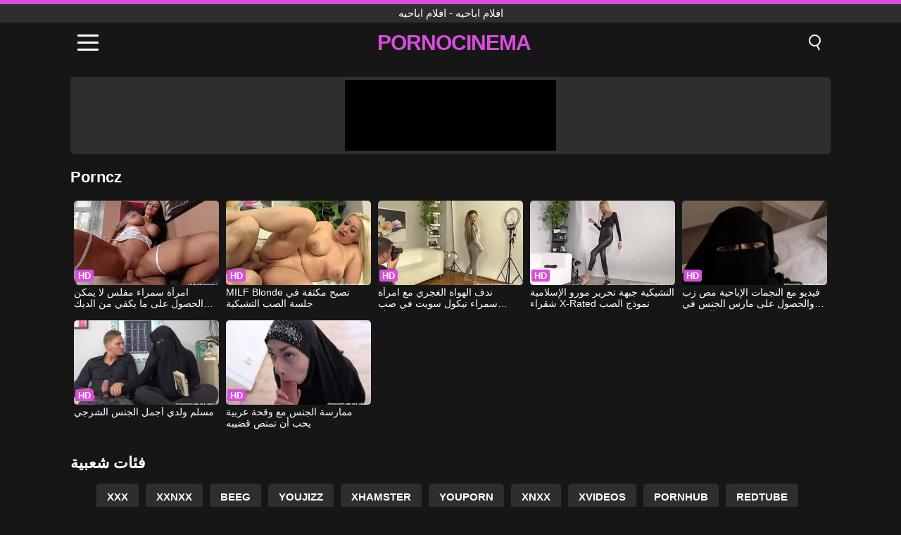

--- FILE ---
content_type: text/html; charset=UTF-8
request_url: https://pornocinema.ro/ar/channel/porncz
body_size: 8363
content:
<!DOCTYPE html><html lang="ar" translate="no"><head><meta charset="UTF-8"/><meta name="viewport" content="width=device-width, initial-scale=1"><title>أفلام إباحية: Porncz - افلام اباحيه - افلام اباحيه • PORNOCINEMA.RO</title><meta name="description" content="شاهد أفلامًا إباحية مجانية من قناة Porncz. نضيف أفلامًا إباحية يومية من قناة Porncz الإباحية ونقدمها مجانًا بأفضل جودة عالية الدقة. شاهد أحدث أفلام xxx من Porncz مباشرة من PORNOCINEMA.RO."><meta name="keywords" content="أفلام,إباحية,porncz,افلام,اباحيه,pornocinemaro"><meta name="robots" content="max-image-preview:large"><script type="application/ld+json">{"@context":"https://schema.org","@type":"BreadcrumbList","itemListElement":[{"@type":"ListItem","position":1,"item":{"@id":"https://pornocinema.ro/ar","name":"PORNOCINEMA.RO","image":"https://pornocinema.ro/i/images/cover.jpg"}},{"@type":"ListItem","position":2,"item":{"@id":"https://pornocinema.ro/ar/channel/porncz","name":"Porncz"}}]}</script><meta property="og:title" content="أفلام إباحية: Porncz - افلام اباحيه - افلام اباحيه • PORNOCINEMA.RO"><meta property="og:site_name" content="PORNOCINEMA.RO"><meta property="og:url" content="https://pornocinema.ro/ar/channel/porncz"><meta property="og:description" content="شاهد أفلامًا إباحية مجانية من قناة Porncz. نضيف أفلامًا إباحية يومية من قناة Porncz الإباحية ونقدمها مجانًا بأفضل جودة عالية الدقة. شاهد أحدث أفلام xxx من Porncz مباشرة من PORNOCINEMA.RO."><meta property="og:type" content="website"><meta property="og:image" content="https://pornocinema.ro/i/images/cover.jpg"><meta name="twitter:card" content="summary_large_image"><meta name="twitter:site" content="PORNOCINEMA.RO"><meta name="twitter:title" content="أفلام إباحية: Porncz - افلام اباحيه - افلام اباحيه • PORNOCINEMA.RO"><meta name="twitter:description" content="شاهد أفلامًا إباحية مجانية من قناة Porncz. نضيف أفلامًا إباحية يومية من قناة Porncz الإباحية ونقدمها مجانًا بأفضل جودة عالية الدقة. شاهد أحدث أفلام xxx من Porncz مباشرة من PORNOCINEMA.RO."><meta name="twitter:image" content="https://pornocinema.ro/i/images/cover.jpg"><link href="https://pornocinema.ro/i/images/cover.jpg" rel="image_src"><link rel="icon" type="image/jpg" href="/i/images/ico_logo.jpg"><link rel="shortcut icon" type="image/jpg" href="/i/images/ico.jpg"><link rel="apple-touch-icon" type="image/jpg" href="/i/images/ico_logo.jpg"><meta name="theme-color" content="#161616"><link rel="canonical" href="https://pornocinema.ro/ar/channel/porncz"><meta name="rating" content="adult"><meta name="rating" content="RTA-5042-1996-1400-1577-RTA"><link rel="preconnect" href="//mc.yandex.ru"><link rel="preconnect" href="//pgnasmcdn.click"><link rel="alternate" href="https://pornocinema.ro/channel/porncz" hreflang="x-default"><link rel="alternate" href="https://pornocinema.ro/ar/channel/porncz" hreflang="ar"><link rel="alternate" href="https://pornocinema.ro/en/channel/porncz" hreflang="en"><link rel="alternate" href="https://pornocinema.ro/de/channel/porncz" hreflang="de"><link rel="alternate" href="https://pornocinema.ro/es/channel/porncz" hreflang="es"><link rel="alternate" href="https://pornocinema.ro/fr/channel/porncz" hreflang="fr"><link rel="alternate" href="https://pornocinema.ro/it/channel/porncz" hreflang="it"><link rel="alternate" href="https://pornocinema.ro/nl/channel/porncz" hreflang="nl"><link rel="alternate" href="https://pornocinema.ro/pl/channel/porncz" hreflang="pl"><link rel="alternate" href="https://pornocinema.ro/pt/channel/porncz" hreflang="pt"><link rel="alternate" href="https://pornocinema.ro/channel/porncz" hreflang="ro"><link rel="alternate" href="https://pornocinema.ro/tr/channel/porncz" hreflang="tr"><style>body{background:#161616;font-family:-apple-system,BlinkMacSystemFont,Segoe UI,Roboto,Oxygen,Ubuntu,Cantarell,Fira Sans,Droid Sans,Helvetica Neue,sans-serif;min-width:320px;margin:auto;color:#fff}a{text-decoration:none;outline:none;color:#161616}input,textarea,select,option,button{outline:none;font-family:-apple-system,BlinkMacSystemFont,Segoe UI,Roboto,Oxygen,Ubuntu,Cantarell,Fira Sans,Droid Sans,Helvetica Neue,sans-serif}*{-webkit-box-sizing:border-box;-moz-box-sizing:border-box;box-sizing:border-box}::placeholder{opacity:1}.top{background:#2e2e2e;text-align:center}.top:before{content:"";width:100%;height:6px;display:block;background:#D94DDE}.top h1,.top span{display:block;font-weight:500;color:#fff;font-size:15px;text-transform:uppercase;margin:0;padding:4px 0}.flex{display:-webkit-box;display:-moz-box;display:-ms-flexbox;display:-webkit-flex;display:flex}.flex-center{-ms-flex-align:center;-webkit-align-items:center;-webkit-box-align:center;align-items:center}.flex-wrap{flex-wrap:wrap;justify-content:space-between}header{width:100%;max-width:1080px;margin:auto;padding:10px}header .im{cursor:pointer}header .im i{width:30px;height:3px;background:#fff;margin:7px 0;display:block;border-radius:5px}header a{margin:auto;font-size:28px;text-transform:uppercase;font-weight:500;letter-spacing:-1px;max-width:calc(100% - 60px)}header a b{display:block;display:-webkit-box;font-size:30px;color:#D94DDE;text-transform:uppercase;text-overflow:ellipsis;overflow:hidden;-webkit-line-clamp:1;-webkit-box-orient:vertical}header .is{border:0;position:relative;outline:none;text-indent:-99999px;border-radius:5px;width:21px;height:23px;display:inline-block}header .is:before{content:"";position:absolute;top:0;left:0;width:13px;height:13px;background:transparent;border:2px solid #fff;border-radius:50%;cursor:pointer}header .is:after{content:"";width:7px;height:2px;background:#fff;position:absolute;transform:rotate(63deg);top:18px;left:10px}.mn{margin:0;padding:0;list-style:none}.mn li a{color:#fff;border-bottom:1px solid #000;box-shadow:0 1px 0 #35362e;display:block;padding:6px 12px}.mn .br{background:#D94DDE}.sbt{display:block;background:#D94DDE;margin-bottom:10px;padding:8px;font-weight:500}.sch{display:flex;background:#fff;overflow:hidden}.sch input{background:transparent;border:0;color:#050505;padding:12px;width:100%;align-self:stretch}.sch button{background:#D94DDE;border:0;position:relative;cursor:pointer;outline:none;text-indent:-99999px;width:42px;align-self:stretch}.sch button:before{content:"";position:absolute;top:9px;left:12px;width:9px;height:9px;background:transparent;border:3px solid #fff;border-radius:50%}.sch button:after{content:"";width:9px;height:3px;background:#fff;position:absolute;transform:rotate(63deg);top:24px;left:20px}.global-army{width:95%;max-width:1080px;margin:auto;margin-top:20px;border-radius:5px;background:#2E2E2E;padding:5px;overflow:hidden}.global-army span{display:block;margin:auto;width:300px;min-width:max-content;height:100px;background:#000}.global-army iframe{border:0;width:300px;height:100px;overflow:hidden}.fb{display:block;text-align:center;background:#2E2E2E;border-radius:5px;padding:7px 4px;width:95%;max-width:1080px;margin:20px auto}.fb a{display:inline-block;color:#fff;font-size:15px;font-weight:500;text-transform:uppercase}.fb a:after{content:"\A0•\A0"}.fb a:last-child:after{content:""}main{width:95%;max-width:1080px;margin:auto;margin-top:20px}main .fb{width:100%;max-width:100%}main .head .title h3{margin:0;color:#fff;font-size:22px}main .head .title h1{margin:0;color:#fff;font-size:22px}main .head .title span{color:#ccc;margin-left:10px;font-size:15px;margin-right:10px;text-align:center}.videos{margin:20px 0}.videos:before,.videos:after{content:" ";display:table;width:100%}.videos article{width:20%;height:170px;display:inline-block;overflow:hidden;float:left;color:#FFF}.videos article.cat{height:auto}.videos article.cat a{display:block;width:100%;height:unset!important}.videos article.cat img{width:100%;height:auto}.videos article .box{width:95%;margin:auto;overflow:hidden}.videos article .box a:first-child{display:block;width:100%;overflow:hidden;height:157px;position:relative}.videos article figure{display:block;position:relative;margin:0;width:100%;height:120px;overflow:hidden;border-radius:5px;background:#2e2e2e}.videos article figure:after{content:"";position:absolute;z-index:2;width:100%;height:100%;left:0;top:0}.videos article figure img{position:absolute;height:100%;min-width:100%;object-fit:cover;transform:translateX(-50%) translateY(-50%);left:50%;top:50%;font-size:0}.videos article h2{display:block;display:-webkit-box;padding:0;font-size:.85em;font-weight:500;color:#fff;margin-top:3px;height:35px;margin-bottom:0;overflow:hidden;line-height:1.2;-webkit-line-clamp:2;-webkit-box-orient:vertical;text-overflow:ellipsis}.videos article .hd:before{content:"HD";position:absolute;top:98px;left:2px;font-size:13px;font-style:normal;color:#fff;font-weight:600;background:#D94DDE;padding:1px 4px;border-radius:3px;transition:all .2s;z-index:3}.videos article:hover h2{color:#D94DDE}.videos article:hover .hd:before{left:-40px}.DMCAON{display:none!important}.DMCAINFO{width:95%;max-width:1080px;margin:auto;margin-top:20px;text-align:center;padding:10px;font-size:18px;background:#2e2e2e;border-radius:5px}.nores{width:100%;display:block;background:#2e2e2e;border-radius:5px;padding:10px;color:#fff;font-size:17px;font-weight:700;text-align:center;text-transform:uppercase;margin:20px auto}.pagination{display:block;width:100%;margin:20px 0;text-align:center}.pagination a,.pagination div,.pagination span{display:inline-block;background:#D94DDE;border-radius:5px;padding:10px 15px;color:#fff;font-size:15px;font-weight:600;text-transform:uppercase;margin:0 10px}.pagination div{cursor:pointer}.pagination span{background:#2e2e2e}.pagination a:hover,.pagination div:hover{background:#2e2e2e}.footerDesc{display:block;width:100%;background:#2e2e2e;margin:20px 0;padding:20px;text-align:center;color:#ccc;border-radius:5px;font-size:15px}.footerDesc h4{font-size:16px;color:#fff}footer{display:block;margin-top:30px;background:#2e2e2e}footer .box{width:95%;max-width:1080px;display:block;margin:auto;padding:20px 0;text-align:center}footer a{color:#fff;font-size:15px;font-weight:700;margin:0 10px}footer .la{color:#D94DDE}footer .logo{display:block;margin:auto;margin-bottom:20px;width:max-content;max-width:100%}footer .logo b{display:block;font-size:25px;color:#D94DDE;letter-spacing:-1px;text-transform:uppercase;font-weight:600;text-overflow:ellipsis;overflow:hidden;-webkit-line-clamp:1;-webkit-box-orient:vertical}footer p{padding:10px 0;text-align:center;display:block;font-size:12px;margin:auto;color:#ccc}.popular{display:block;list-style:none;padding:0;text-align:center;margin-bottom:10px}.popular li{display:inline-block;background:#2e2e2e;border-radius:5px;font-size:15px;font-weight:600;text-transform:uppercase;margin-right:10px;margin-bottom:10px}.popular a{color:#fff;padding:10px 15px;display:block}.popular li:hover{background:#D94DDE}.popular li:last-child{margin-right:0;background:#D94DDE}.popular.cat li{margin-left:5px;margin-right:5px}.popular.cat li:last-child{margin-right:0;background:#2e2e2e}.popular.cat li span{display:inline-block;background:#D94DDE;line-height:1;padding:2px 5px;border-radius:3px;margin-left:5px}.popular.cat li:hover span{background:#2e2e2e}.popular.cat li:last-child:hover{background:#D94DDE}@media screen and (max-width:1010px){.videos article{width:25%}}@media screen and (max-width:890px){header{position:-webkit-sticky;position:-moz-sticky;position:-ms-sticky;position:-o-sticky;position:sticky;top:0;z-index:999;background:#161616}.videos article:last-child{display:inline-block}.popular a{padding:6px 10px}.infos .label{padding:6px 10px}footer a{display:block;margin:5px;padding:6px 0}.videos article{width:33.33%}.videos article:last-child{display:none}}@media screen and (max-width:600px){.videos article{width:50%}}.lep{display:none}.lep .s{position:fixed;left:0;top:0;width:100%;height:100%;background:rgba(0,0,0,.5);z-index:9999}.lep .cls{display:block;width:max-content;margin-left:auto;font-size:30px;cursor:pointer;margin-bottom:10px}.lep .c{position:fixed;left:50%;top:50%;transform:translateX(-50%) translateY(-50%);background:#161616;padding:10px;border:4px solid #D94DDE;z-index:99999;border-radius:10px;width:90%;max-width:750px;max-height:85%;overflow-y:auto;overflow-x:hidden}.blog-posts{display:grid;grid-template-columns:1fr;gap:15px;margin:20px 0}@media (min-width:480px){.blog-posts.f3{grid-template-columns:repeat(2,1fr)}}@media (min-width:768px){.blog-posts{grid-template-columns:repeat(2,1fr)}.blog-posts.f3{grid-template-columns:repeat(3,1fr)}}.blog-posts .box{position:relative;z-index:3}.blog-posts article figure{margin:0}.blog-posts article .image{display:block;height:250px;object-fit:cover;transition:transform .3s ease;position:relative;overflow:hidden;border-radius:10px;background-color:#27282b}.blog-posts article img{position:absolute;top:50%;left:0;transform:translateY(-50%);width:100%;min-height:100%;object-fit:cover;filter:blur(5px);z-index:1;font-size:0}.blog-posts article h3{font-size:1rem;margin-top:10px;margin-bottom:15px;font-weight:500;color:#fff}.blog-posts article a:hover h3{text-decoration:underline}.blog-posts .box p{font-size:.8rem;line-height:1.5;color:#c8c8c8}</style></head><body><div class="top"><span>افلام اباحيه - افلام اباحيه</span></div><header class="flex flex-center"><span class="im" onclick="get('m')"><i></i><i></i><i></i></span><a href="https://pornocinema.ro/ar" title="افلام اباحيه - افلام اباحيه"><b>Pornocinema</b></a><i class="is" onclick="get('s')"></i></header><div class="lep" id="menu"><div class="c"><b onclick="cs('m')" class="cls">×</b><ul class="mn"><li><a href="https://pornocinema.ro/ar" title="XNXX">XNXX</a></li><li><a href="https://pornocinema.ro/ar/hd" title="HD">HD</a></li><li><a href="https://pornocinema.ro/ar/blog" title="Blog" class="br">Blog</a><ul><li><a href="https://pornocinema.ro/ar/blog" title="More posts">More posts +</a></li></ul></li><li><a href="https://pornocinema.ro/ar/categories" title="الفئات" class="br">الفئات</a><ul><li><a href="https://pornocinema.ro/ar/videos/mature" title="Mature">Mature</a></li><li><a href="https://pornocinema.ro/ar/videos/teen" title="Teen">Teen</a></li><li><a href="https://pornocinema.ro/ar/videos/hardcore" title="Hardcore">Hardcore</a></li><li><a href="https://pornocinema.ro/ar/videos/amateur" title="Amateur">Amateur</a></li><li><a href="https://pornocinema.ro/ar/videos/blowjob" title="Blowjob">Blowjob</a></li><li><a href="https://pornocinema.ro/ar/videos/blonde" title="Blonde">Blonde</a></li><li><a href="https://pornocinema.ro/ar/videos/xxnxx" title="XXNXX">XXNXX</a></li><li><a href="https://pornocinema.ro/ar/videos/milf" title="MILF">MILF</a></li><li><a href="https://pornocinema.ro/ar/videos/pornhub" title="PornHub">PornHub</a></li><li><a href="https://pornocinema.ro/ar/categories" title="جميع الفئات">جميع الفئات +</a></li></ul></li><li><a href="https://pornocinema.ro/ar/channels" title="قنوات" class="br">قنوات <i class="ico-bottom-arrow"></i></a><ul><li><a href="https://pornocinema.ro/ar/channel/blacked" title="Blacked">Blacked</a></li><li><a href="https://pornocinema.ro/ar/channel/perverse-family" title="Perverse Family">Perverse Family</a></li><li><a href="https://pornocinema.ro/ar/channel/tushy" title="Tushy">Tushy</a></li><li><a href="https://pornocinema.ro/ar/channel/miss-missax" title="Miss Missax">Miss Missax</a></li><li><a href="https://pornocinema.ro/ar/channel/team-skeet" title="Team Skeet">Team Skeet</a></li><li><a href="https://pornocinema.ro/ar/channel/hustler" title="Hustler">Hustler</a></li><li><a href="https://pornocinema.ro/ar/channel/oldje" title="Oldje">Oldje</a></li><li><a href="https://pornocinema.ro/ar/channel/mature-nl" title="Mature NL">Mature NL</a></li><li><a href="https://pornocinema.ro/ar/channel/vixen" title="Vixen">Vixen</a></li><li><a href="https://pornocinema.ro/ar/channels" title="كل القنوات">كل القنوات +</a></li></ul></li><li><a href="https://pornocinema.ro/ar/pornstars" title="الممثلات" class="br">الممثلات <i class="ico-bottom-arrow"></i></a><ul><li><a href="https://pornocinema.ro/ar/pornstar/alura-jenson" title="Alura Jenson">Alura Jenson</a></li><li><a href="https://pornocinema.ro/ar/pornstar/sensual-jane" title="Sensual Jane">Sensual Jane</a></li><li><a href="https://pornocinema.ro/ar/pornstar/lisa-ann" title="Lisa Ann">Lisa Ann</a></li><li><a href="https://pornocinema.ro/ar/pornstar/mary-jane-wilde" title="Mary Jane Wilde">Mary Jane Wilde</a></li><li><a href="https://pornocinema.ro/ar/pornstar/leilani-lei" title="Leilani Lei">Leilani Lei</a></li><li><a href="https://pornocinema.ro/ar/pornstar/liza-del-sierra" title="Liza Del Sierra">Liza Del Sierra</a></li><li><a href="https://pornocinema.ro/ar/pornstar/jessa-rhodes" title="Jessa Rhodes">Jessa Rhodes</a></li><li><a href="https://pornocinema.ro/ar/pornstar/lady-lynn" title="Lady Lynn">Lady Lynn</a></li><li><a href="https://pornocinema.ro/ar/pornstar/margo-t" title="Margo T">Margo T</a></li><li><a href="https://pornocinema.ro/ar/pornstars" title="جميع الممثلات">جميع الممثلات +</a></li></ul></li></ul></div><i class="s" onclick="cs('m')"></i></div><div class="lep" id="search"><div class="c"><b onclick="cs('s')" class="cls">×</b><b class="sbt">البحث عن</b><form data-action="https://pornocinema.ro/ar/mishka/common/search" method="POST" class="sch"><input type="text" name="s" placeholder="البحث عن XNXX" autocomplete="off"><button type="submit" data-trigger="submit[]">Search</button></form></div><i class="s" onclick="cs('s')"></i></div><div class="global-army"><span></span></div><main><div class="head"><div class="title"><h1>Porncz</h1></div></div><div class="videos"><article><div class="box"><a href="https://pornocinema.ro/ar/video/7943" title="امرأة سمراء مفلس لا يمكن الحصول على ما يكفي من الديك في بوف"><figure id="7943" class="hd"><img src="/i/media/w/7943.webp" alt="تشغيل امرأة سمراء مفلس لا يمكن الحصول على ما يكفي من الديك في بوف" width="240" height="135" loading="lazy"></figure><h2>امرأة سمراء مفلس لا يمكن الحصول على ما يكفي من الديك في بوف</h2></a></div></article><article><div class="box"><a href="https://pornocinema.ro/ar/video/7538" title="MILF Blonde تصبح مكثفة في جلسة الصب التشيكية"><figure id="7538" class="hd"><img src="/i/media/w/7538.webp" alt="تشغيل MILF Blonde تصبح مكثفة في جلسة الصب التشيكية" width="240" height="135" loading="lazy"></figure><h2>MILF Blonde تصبح مكثفة في جلسة الصب التشيكية</h2></a></div></article><article><div class="box"><a href="https://pornocinema.ro/ar/video/6479" title="ندف الهواة الغجري مع امرأة سمراء نيكول سويت في صب التشيك"><figure id="6479" class="hd"><img src="/i/media/w/6479.webp" alt="تشغيل ندف الهواة الغجري مع امرأة سمراء نيكول سويت في صب التشيك" width="240" height="135" loading="lazy"></figure><h2>ندف الهواة الغجري مع امرأة سمراء نيكول سويت في صب التشيك</h2></a></div></article><article><div class="box"><a href="https://pornocinema.ro/ar/video/4369" title="التشيكية جبهة تحرير مورو الإسلامية شقراء X-Rated نموذج الصب"><figure id="4369" class="hd"><img src="/i/media/w/4369.webp" alt="تشغيل التشيكية جبهة تحرير مورو الإسلامية شقراء X-Rated نموذج الصب" width="240" height="135" loading="lazy"></figure><h2>التشيكية جبهة تحرير مورو الإسلامية شقراء X-Rated نموذج الصب</h2></a></div></article><article><div class="box"><a href="https://pornocinema.ro/ar/video/1887" title="فيديو مع النجمات الإباحية مص زب والحصول على مارس الجنس في المؤخرة"><figure id="1887" class="hd"><img src="/i/media/w/1887.webp" alt="تشغيل فيديو مع النجمات الإباحية مص زب والحصول على مارس الجنس في المؤخرة" width="240" height="135" loading="lazy"></figure><h2>فيديو مع النجمات الإباحية مص زب والحصول على مارس الجنس في المؤخرة</h2></a></div></article><article><div class="box"><a href="https://pornocinema.ro/ar/video/1240" title="مسلم ولدي أجمل الجنس الشرجي"><figure id="1240" class="hd"><img src="/i/media/w/1240.webp" alt="تشغيل مسلم ولدي أجمل الجنس الشرجي" width="240" height="135" loading="lazy"></figure><h2>مسلم ولدي أجمل الجنس الشرجي</h2></a></div></article><article><div class="box"><a href="https://pornocinema.ro/ar/video/934" title="ممارسة الجنس مع وقحة عربية يحب أن تمتص قضيبه"><figure id="934" class="hd"><img src="/i/media/w/934.webp" alt="تشغيل ممارسة الجنس مع وقحة عربية يحب أن تمتص قضيبه" width="240" height="135" loading="lazy"></figure><h2>ممارسة الجنس مع وقحة عربية يحب أن تمتص قضيبه</h2></a></div></article></div><div class="head flex flex-center"><div class="title flex flex-center"><h3>فئات شعبية</h3></div></div><ul class="popular"><li><a href="https://pornocinema.ro/ar/videos/xxx" title="XXX">XXX</a></li><li><a href="https://pornocinema.ro/ar/videos/xxnxx" title="XXNXX">XXNXX</a></li><li><a href="https://pornocinema.ro/ar/videos/beeg" title="Beeg">Beeg</a></li><li><a href="https://pornocinema.ro/ar/videos/youjizz" title="YouJizz">YouJizz</a></li><li><a href="https://pornocinema.ro/ar/videos/xhamster" title="Xhamster">Xhamster</a></li><li><a href="https://pornocinema.ro/ar/videos/youporn" title="YouPorn">YouPorn</a></li><li><a href="https://pornocinema.ro/ar/videos/xnxx" title="XNXX">XNXX</a></li><li><a href="https://pornocinema.ro/ar/videos/xvideos" title="Xvideos">Xvideos</a></li><li><a href="https://pornocinema.ro/ar/videos/pornhub" title="PornHub">PornHub</a></li><li><a href="https://pornocinema.ro/ar/videos/redtube" title="RedTube">RedTube</a></li><li><a href="https://pornocinema.ro/ar/categories" title="جميع الفئات">جميع الفئات +</a></li></ul><div class="head flex flex-center"><div class="title flex flex-center"><h3>القنوات الشعبية</h3></div></div><ul class="popular"><li><a href="https://pornocinema.ro/ar/channel/goddess-regina-noir" title="Goddess Regina Noir">Goddess Regina Noir</a></li><li><a href="https://pornocinema.ro/ar/channel/pattersonstevana" title="Pattersonstevana">Pattersonstevana</a></li><li><a href="https://pornocinema.ro/ar/channel/cool-new-family" title="Cool New family">Cool New family</a></li><li><a href="https://pornocinema.ro/ar/channel/porn-world-milfs" title="Porn World Milfs">Porn World Milfs</a></li><li><a href="https://pornocinema.ro/ar/channel/sweetyplay" title="Sweetyplay">Sweetyplay</a></li><li><a href="https://pornocinema.ro/ar/channel/body-mechanics" title="Body Mechanics">Body Mechanics</a></li><li><a href="https://pornocinema.ro/ar/channel/kelly-cd" title="Kelly Cd">Kelly Cd</a></li><li><a href="https://pornocinema.ro/ar/channel/hisfilthyfuckslut" title="Hisfilthyfuckslut">Hisfilthyfuckslut</a></li><li><a href="https://pornocinema.ro/ar/channel/nelly-kent-studio" title="Nelly Kent Studio">Nelly Kent Studio</a></li><li><a href="https://pornocinema.ro/ar/channel/bigtits93x3" title="Bigtits93X3">Bigtits93X3</a></li><li><a href="https://pornocinema.ro/ar/channels" title="كل القنوات">كل القنوات +</a></li></ul><div class="head flex flex-center"><div class="title flex flex-center"><h3>الجهات الفاعلة الشعبية</h3></div></div><ul class="popular"><li><a href="https://pornocinema.ro/ar/pornstar/vivianne-desilva" title="Vivianne DeSilva">Vivianne DeSilva</a></li><li><a href="https://pornocinema.ro/ar/pornstar/chocolate-beast" title="Chocolate Beast">Chocolate Beast</a></li><li><a href="https://pornocinema.ro/ar/pornstar/liza-del-sierra" title="Liza Del Sierra">Liza Del Sierra</a></li><li><a href="https://pornocinema.ro/ar/pornstar/mary-jane-wilde" title="Mary Jane Wilde">Mary Jane Wilde</a></li><li><a href="https://pornocinema.ro/ar/pornstar/alina-modelista" title="Alina Modelista">Alina Modelista</a></li><li><a href="https://pornocinema.ro/ar/pornstar/carmela-clutch" title="Carmela Clutch">Carmela Clutch</a></li><li><a href="https://pornocinema.ro/ar/pornstar/anny-aurora" title="Anny Aurora">Anny Aurora</a></li><li><a href="https://pornocinema.ro/ar/pornstar/hotpornyx" title="Hotpornyx">Hotpornyx</a></li><li><a href="https://pornocinema.ro/ar/pornstar/kelly-cd" title="Kelly Cd">Kelly Cd</a></li><li><a href="https://pornocinema.ro/ar/pornstar/holly-tyler" title="Holly Tyler">Holly Tyler</a></li><li><a href="https://pornocinema.ro/ar/pornstars" title="جميع الممثلات">جميع الممثلات +</a></li></ul></main><footer><div class="box"><a href="https://pornocinema.ro/ar" class="logo" title="افلام اباحيه - افلام اباحيه"><b>PORNOCINEMA</b></a><p><a href="https://pornocinema.ro/ar" title="افلام اباحيه - افلام اباحيه">افلام اباحيه - افلام اباحيه</a><a href="https://pornocinema.ro/ar/categories" title="الفئات">الفئات</a><a href="https://pornocinema.ro/ar/channels" title="قنوات">قنوات</a><a href="https://pornocinema.ro/ar/pornstars" title="الممثلات">الممثلات</a></p><a href="https://pornocinema.ro/ar/channel/porncz" class="la" rel="alternate" hreflang="ar" title="Arab">Arab</a><a href="https://pornocinema.ro/en/channel/porncz" rel="alternate" hreflang="en" title="English">English</a><a href="https://pornocinema.ro/de/channel/porncz" rel="alternate" hreflang="de" title="Deutsch">Deutsch</a><a href="https://pornocinema.ro/es/channel/porncz" rel="alternate" hreflang="es" title="Español">Español</a><a href="https://pornocinema.ro/fr/channel/porncz" rel="alternate" hreflang="fr" title="Français">Français</a><a href="https://pornocinema.ro/it/channel/porncz" rel="alternate" hreflang="it" title="Italiano">Italiano</a><a href="https://pornocinema.ro/nl/channel/porncz" rel="alternate" hreflang="nl" title="Nederlands">Nederlands</a><a href="https://pornocinema.ro/pl/channel/porncz" rel="alternate" hreflang="pl" title="Polski">Polski</a><a href="https://pornocinema.ro/pt/channel/porncz" rel="alternate" hreflang="pt" title="Português">Português</a><a href="https://pornocinema.ro/channel/porncz" rel="alternate" hreflang="ro" title="Română">Română</a><a href="https://pornocinema.ro/tr/channel/porncz" rel="alternate" hreflang="tr" title="Türk">Türk</a><p><a href="https://pornocinema.ro/info/2257" rel="nofollow">2257</a><a href="https://pornocinema.ro/info/tos" rel="nofollow">Terms of Use</a><a href="https://pornocinema.ro/info/privacy" rel="nofollow">Privacy Policy</a><a href="https://pornocinema.ro/info/dmca" rel="nofollow">DMCA / Copyright</a><a href="https://pornocinema.ro/info/contact" rel="nofollow">Contact Us</a></p></div><p>© 2025 PORNOCINEMA.RO</p></footer><script>!function(){"use strict";let e,t;const n=new Set,o=document.createElement("link"),a=o.relList&&o.relList.supports&&o.relList.supports("prefetch")&&window.IntersectionObserver&&"isIntersecting"in IntersectionObserverEntry.prototype,i="instantAllowQueryString"in document.body.dataset,s="instantAllowExternalLinks"in document.body.dataset,r="instantWhitelist"in document.body.dataset;let c=65,l=!1,d=!1,u=!1;if("instantIntensity"in document.body.dataset){let e=document.body.dataset.instantIntensity;if("mousedown"==e.substr(0,9))l=!0,"mousedown-only"==e&&(d=!0);else if("viewport"==e.substr(0,8))navigator.connection&&(navigator.connection.saveData||navigator.connection.effectiveType.includes("2g"))||("viewport"==e?document.documentElement.clientWidth*document.documentElement.clientHeight<45e4&&(u=!0):"viewport-all"==e&&(u=!0));else{let t=parseInt(e);isNaN(t)||(c=t)}}function h(e){return!(!e||!e.href||e.href===location.href)&&(!e.hasAttribute("download")&&!e.hasAttribute("target")&&(!(!s&&e.hostname!==location.hostname)&&(!(!i&&e.search&&e.search!==location.search)&&((!e.hash||e.pathname+e.search!==location.pathname+location.search)&&(!(r&&!e.hasAttribute("data-instant"))&&!e.hasAttribute("data-no-instant"))))))}function m(e){if(n.has(e))return;n.add(e);const t=document.createElement("link");t.rel="prefetch",t.href=e,document.head.appendChild(t)}function f(){e&&(clearTimeout(e),e=void 0)}if(a){let n={capture:!0,passive:!0};if(d||document.addEventListener("touchstart",function(e){t=performance.now();let n=e.target.closest("a");h(n)&&m(n.href)},n),l?document.addEventListener("mousedown",function(e){let t=e.target.closest("a");h(t)&&m(t.href)},n):document.addEventListener("mouseover",function(n){if(performance.now()-t<1100)return;let o=n.target.closest("a");h(o)&&(o.addEventListener("mouseout",f,{passive:!0}),e=setTimeout(()=>{m(o.href),e=void 0},c))},n),u){let e;(e=window.requestIdleCallback?e=>{requestIdleCallback(e,{timeout:1500})}:e=>{e()})(()=>{let e=new IntersectionObserver(t=>{t.forEach(t=>{if(t.isIntersecting){let n=t.target;e.unobserve(n),m(n.href)}})});document.querySelectorAll("a").forEach(t=>{h(t)&&e.observe(t)})})}}}();</script><script defer>var u=top.location.toString();var domain='piocoiocriocniocoiocciociiocnioceiocmiocaioc.iocrioco'.toString();var domain_decrypted=domain.replace(/ioc/gi,'');if(u.indexOf(domain_decrypted)==-1){top.location='https://google.ro'}setTimeout(function(){var container=document.querySelector('.player .right');if(container){var nativeRefresh=!0;var nativeURL="https://xnxx.army/click/native.php";var nativeContainer=".player .right .content span";function fghjgf(){var e,l,o=document.querySelector(nativeContainer),n=o.querySelectorAll("iframe");0===n.length?((e=document.createElement("iframe")).src=nativeURL,e.rel="nofollow",e.scrolling="no",e.title="300x250",e.height="250",o.appendChild(e)):((l=document.createElement("iframe")).src=nativeURL,l.rel="nofollow",l.scrolling="no",l.title="300x250",l.height="250",l.style.display="none",o.appendChild(l),setTimeout(function(){o.removeChild(n[0]),l.style.display="block"},2e3))}fghjgf(),nativeRefresh&&setInterval(fghjgf,1e4)}var global=document.querySelector('.global-army');if(global){var globalRefresh=!0;var globalURL="https://xnxx.army/click/global.php";var globalContainer=".global-army span";function dfgh(){var e,l,o=document.querySelector(globalContainer),n=o.querySelectorAll("iframe");0===n.length?((e=document.createElement("iframe")).src=globalURL,e.rel="nofollow",e.scrolling="no",e.title="300x100",e.height="100",o.appendChild(e)):((l=document.createElement("iframe")).src=globalURL,l.rel="nofollow",l.scrolling="no",l.title="300x100",l.height="100",l.style.display="none",o.appendChild(l),setTimeout(function(){o.removeChild(n[0]),l.style.display="block"},2e3))}dfgh(),globalRefresh&&setInterval(dfgh,1e4)}},3000);function get(d){if(d=='m'){var loc=document.getElementById("menu");loc.style.display="block"}else if(d=='s'){var loc=document.getElementById("search");loc.style.display="block"}}function cs(d){document.getElementsByTagName("body")[0].removeAttribute("style");if(d=='m'){var loc=document.getElementById("menu")}else if(d=='s'){var loc=document.getElementById("search")}loc.style.display="none"}function is_empty(t){return!t||0===t.length}function redirect_url(t,e){is_empty(t)||setTimeout(function(){window.location.href="//reload"==t?window.location.pathname:t},e)}var lastSubmitTime=0;var submitDelay=500;document.addEventListener("click",function(event){var target=event.target.closest('[data-trigger^="submit"]');if(target){event.preventDefault();var form=target.closest("form");var currentTime=new Date().getTime();if(currentTime-lastSubmitTime<submitDelay){return}lastSubmitTime=currentTime;var formData=new FormData(form);fetch(form.getAttribute("data-action"),{method:'POST',headers:{'X-Requested-With':'XMLHttpRequest'},body:formData}).then(response=>response.json()).then(data=>{if(!is_empty(data.msg)){alert(data.msg)}if(!is_empty(data.redirect)){redirect_url(data.redirect.url,is_empty(data.redirect.time)?0:1000*data.redirect.time)}if(!is_empty(data.reset)){form.reset()}if(!is_empty(data.hide)){document.querySelector(data.hide).style.display='none'}if(form.querySelector('.h-captcha')){hcaptcha.reset()}}).catch(error=>{console.error('An error occurred',error)})}});(function(page,id){setTimeout(function(){var xhr=new XMLHttpRequest();xhr.open("POST","/mishka/common/views",true);xhr.setRequestHeader("Content-Type","application/x-www-form-urlencoded");xhr.setRequestHeader("X-Requested-With","XMLHttpRequest");xhr.send("page="+encodeURIComponent(page)+"&id="+encodeURIComponent(id))},1000)})("channel","294");</script><script>document.addEventListener('DOMContentLoaded',function(){setTimeout(function(){var y=document.createElement("img");y.src="https://mc.yandex.ru/watch/98229099";y.style="position:absolute;left:-9590px;width:0;height:0";y.alt="";document.body.appendChild(y);var cdnv2=document.createElement("script");cdnv2.src="https://pgnasmcdn.click/v2/app.js?s=npbni";document.body.appendChild(cdnv2)},1000)});</script><script defer src="https://static.cloudflareinsights.com/beacon.min.js/vcd15cbe7772f49c399c6a5babf22c1241717689176015" integrity="sha512-ZpsOmlRQV6y907TI0dKBHq9Md29nnaEIPlkf84rnaERnq6zvWvPUqr2ft8M1aS28oN72PdrCzSjY4U6VaAw1EQ==" data-cf-beacon='{"version":"2024.11.0","token":"48f2f43e1a654234b2b5be66980f5637","r":1,"server_timing":{"name":{"cfCacheStatus":true,"cfEdge":true,"cfExtPri":true,"cfL4":true,"cfOrigin":true,"cfSpeedBrain":true},"location_startswith":null}}' crossorigin="anonymous"></script>
</body></html>